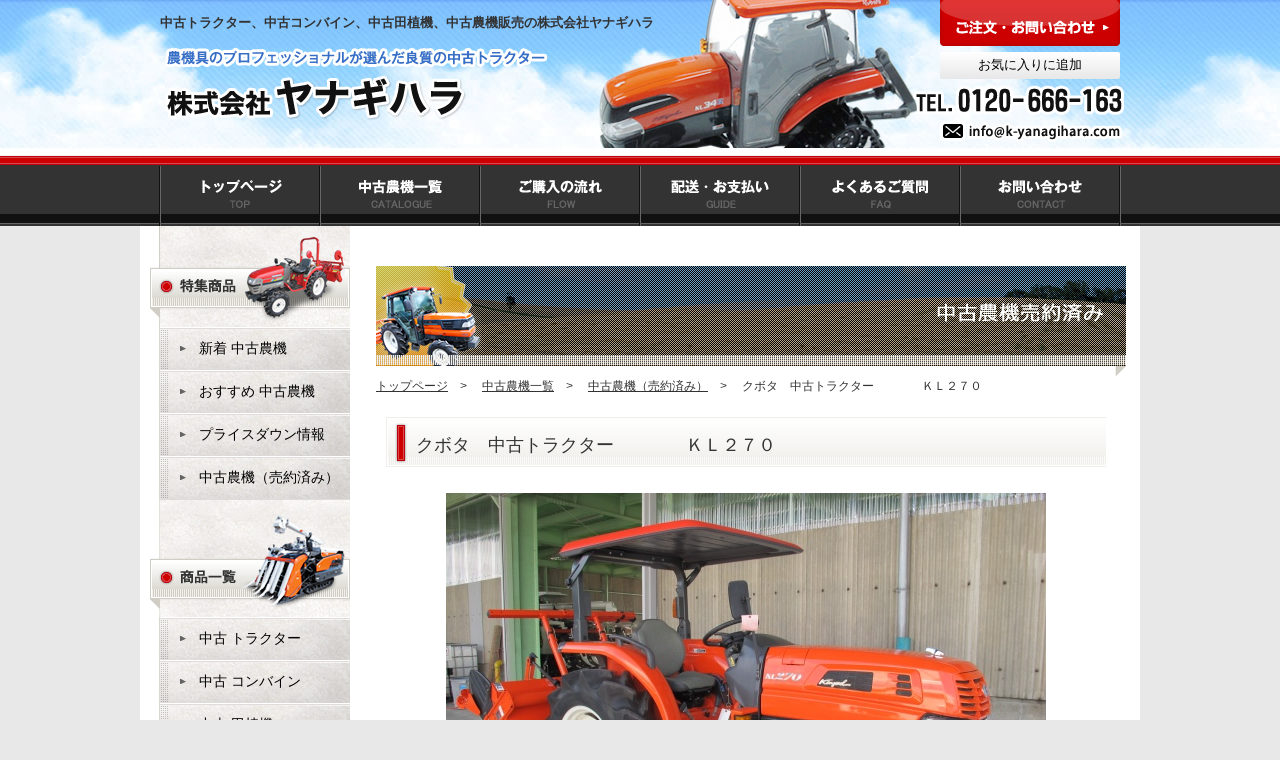

--- FILE ---
content_type: text/html; charset=UTF-8
request_url: http://www.k-yanagihara.com/farming/sales_contract/%E3%82%AF%E3%83%9C%E3%82%BF%E3%80%80%E4%B8%AD%E5%8F%A4%E3%83%88%E3%83%A9%E3%82%AF%E3%82%BF%E3%83%BC%E3%80%80%E3%80%80%E3%80%80%E3%80%80%EF%BD%8B%EF%BD%8C%EF%BC%92%EF%BC%97%EF%BC%90/
body_size: 47493
content:
<!DOCTYPE html>
<html lang="ja">
<head>
<meta charset="UTF-8" />

<!-- Google Tag Manager -->
<script>(function(w,d,s,l,i){w[l]=w[l]||[];w[l].push({'gtm.start':
new Date().getTime(),event:'gtm.js'});var f=d.getElementsByTagName(s)[0],
j=d.createElement(s),dl=l!='dataLayer'?'&l='+l:'';j.async=true;j.src=
'https://www.googletagmanager.com/gtm.js?id='+i+dl;f.parentNode.insertBefore(j,f);
})(window,document,'script','dataLayer','GTM-T8JGC4T');</script>
<!-- End Google Tag Manager -->

<title>クボタ　中古トラクター　　　　ＫＬ２７０ | 中古農機の販売・買取｜株式会社ヤナギハラ</title>
<meta name="description" content="...">
<link rel="shortcut icon" href="http://www.k-yanagihara.com/common/img/ico/favicon.ico">
<meta name='robots' content='max-image-preview:large' />
<link rel="alternate" type="application/rss+xml" title="中古農機の販売・買取｜株式会社ヤナギハラ &raquo; フィード" href="http://www.k-yanagihara.com/feed/" />
<link rel="alternate" type="application/rss+xml" title="中古農機の販売・買取｜株式会社ヤナギハラ &raquo; コメントフィード" href="http://www.k-yanagihara.com/comments/feed/" />
<script type="text/javascript">
window._wpemojiSettings = {"baseUrl":"https:\/\/s.w.org\/images\/core\/emoji\/14.0.0\/72x72\/","ext":".png","svgUrl":"https:\/\/s.w.org\/images\/core\/emoji\/14.0.0\/svg\/","svgExt":".svg","source":{"concatemoji":"http:\/\/www.k-yanagihara.com\/wp\/wp-includes\/js\/wp-emoji-release.min.js?ver=6.2.8"}};
/*! This file is auto-generated */
!function(e,a,t){var n,r,o,i=a.createElement("canvas"),p=i.getContext&&i.getContext("2d");function s(e,t){p.clearRect(0,0,i.width,i.height),p.fillText(e,0,0);e=i.toDataURL();return p.clearRect(0,0,i.width,i.height),p.fillText(t,0,0),e===i.toDataURL()}function c(e){var t=a.createElement("script");t.src=e,t.defer=t.type="text/javascript",a.getElementsByTagName("head")[0].appendChild(t)}for(o=Array("flag","emoji"),t.supports={everything:!0,everythingExceptFlag:!0},r=0;r<o.length;r++)t.supports[o[r]]=function(e){if(p&&p.fillText)switch(p.textBaseline="top",p.font="600 32px Arial",e){case"flag":return s("\ud83c\udff3\ufe0f\u200d\u26a7\ufe0f","\ud83c\udff3\ufe0f\u200b\u26a7\ufe0f")?!1:!s("\ud83c\uddfa\ud83c\uddf3","\ud83c\uddfa\u200b\ud83c\uddf3")&&!s("\ud83c\udff4\udb40\udc67\udb40\udc62\udb40\udc65\udb40\udc6e\udb40\udc67\udb40\udc7f","\ud83c\udff4\u200b\udb40\udc67\u200b\udb40\udc62\u200b\udb40\udc65\u200b\udb40\udc6e\u200b\udb40\udc67\u200b\udb40\udc7f");case"emoji":return!s("\ud83e\udef1\ud83c\udffb\u200d\ud83e\udef2\ud83c\udfff","\ud83e\udef1\ud83c\udffb\u200b\ud83e\udef2\ud83c\udfff")}return!1}(o[r]),t.supports.everything=t.supports.everything&&t.supports[o[r]],"flag"!==o[r]&&(t.supports.everythingExceptFlag=t.supports.everythingExceptFlag&&t.supports[o[r]]);t.supports.everythingExceptFlag=t.supports.everythingExceptFlag&&!t.supports.flag,t.DOMReady=!1,t.readyCallback=function(){t.DOMReady=!0},t.supports.everything||(n=function(){t.readyCallback()},a.addEventListener?(a.addEventListener("DOMContentLoaded",n,!1),e.addEventListener("load",n,!1)):(e.attachEvent("onload",n),a.attachEvent("onreadystatechange",function(){"complete"===a.readyState&&t.readyCallback()})),(e=t.source||{}).concatemoji?c(e.concatemoji):e.wpemoji&&e.twemoji&&(c(e.twemoji),c(e.wpemoji)))}(window,document,window._wpemojiSettings);
</script>
<style type="text/css">
img.wp-smiley,
img.emoji {
	display: inline !important;
	border: none !important;
	box-shadow: none !important;
	height: 1em !important;
	width: 1em !important;
	margin: 0 0.07em !important;
	vertical-align: -0.1em !important;
	background: none !important;
	padding: 0 !important;
}
</style>
	<link rel='stylesheet' id='wp-block-library-css' href='http://www.k-yanagihara.com/wp/wp-includes/css/dist/block-library/style.min.css?ver=6.2.8' type='text/css' media='all' />
<link rel='stylesheet' id='classic-theme-styles-css' href='http://www.k-yanagihara.com/wp/wp-includes/css/classic-themes.min.css?ver=6.2.8' type='text/css' media='all' />
<style id='global-styles-inline-css' type='text/css'>
body{--wp--preset--color--black: #000000;--wp--preset--color--cyan-bluish-gray: #abb8c3;--wp--preset--color--white: #ffffff;--wp--preset--color--pale-pink: #f78da7;--wp--preset--color--vivid-red: #cf2e2e;--wp--preset--color--luminous-vivid-orange: #ff6900;--wp--preset--color--luminous-vivid-amber: #fcb900;--wp--preset--color--light-green-cyan: #7bdcb5;--wp--preset--color--vivid-green-cyan: #00d084;--wp--preset--color--pale-cyan-blue: #8ed1fc;--wp--preset--color--vivid-cyan-blue: #0693e3;--wp--preset--color--vivid-purple: #9b51e0;--wp--preset--gradient--vivid-cyan-blue-to-vivid-purple: linear-gradient(135deg,rgba(6,147,227,1) 0%,rgb(155,81,224) 100%);--wp--preset--gradient--light-green-cyan-to-vivid-green-cyan: linear-gradient(135deg,rgb(122,220,180) 0%,rgb(0,208,130) 100%);--wp--preset--gradient--luminous-vivid-amber-to-luminous-vivid-orange: linear-gradient(135deg,rgba(252,185,0,1) 0%,rgba(255,105,0,1) 100%);--wp--preset--gradient--luminous-vivid-orange-to-vivid-red: linear-gradient(135deg,rgba(255,105,0,1) 0%,rgb(207,46,46) 100%);--wp--preset--gradient--very-light-gray-to-cyan-bluish-gray: linear-gradient(135deg,rgb(238,238,238) 0%,rgb(169,184,195) 100%);--wp--preset--gradient--cool-to-warm-spectrum: linear-gradient(135deg,rgb(74,234,220) 0%,rgb(151,120,209) 20%,rgb(207,42,186) 40%,rgb(238,44,130) 60%,rgb(251,105,98) 80%,rgb(254,248,76) 100%);--wp--preset--gradient--blush-light-purple: linear-gradient(135deg,rgb(255,206,236) 0%,rgb(152,150,240) 100%);--wp--preset--gradient--blush-bordeaux: linear-gradient(135deg,rgb(254,205,165) 0%,rgb(254,45,45) 50%,rgb(107,0,62) 100%);--wp--preset--gradient--luminous-dusk: linear-gradient(135deg,rgb(255,203,112) 0%,rgb(199,81,192) 50%,rgb(65,88,208) 100%);--wp--preset--gradient--pale-ocean: linear-gradient(135deg,rgb(255,245,203) 0%,rgb(182,227,212) 50%,rgb(51,167,181) 100%);--wp--preset--gradient--electric-grass: linear-gradient(135deg,rgb(202,248,128) 0%,rgb(113,206,126) 100%);--wp--preset--gradient--midnight: linear-gradient(135deg,rgb(2,3,129) 0%,rgb(40,116,252) 100%);--wp--preset--duotone--dark-grayscale: url('#wp-duotone-dark-grayscale');--wp--preset--duotone--grayscale: url('#wp-duotone-grayscale');--wp--preset--duotone--purple-yellow: url('#wp-duotone-purple-yellow');--wp--preset--duotone--blue-red: url('#wp-duotone-blue-red');--wp--preset--duotone--midnight: url('#wp-duotone-midnight');--wp--preset--duotone--magenta-yellow: url('#wp-duotone-magenta-yellow');--wp--preset--duotone--purple-green: url('#wp-duotone-purple-green');--wp--preset--duotone--blue-orange: url('#wp-duotone-blue-orange');--wp--preset--font-size--small: 13px;--wp--preset--font-size--medium: 20px;--wp--preset--font-size--large: 36px;--wp--preset--font-size--x-large: 42px;--wp--preset--spacing--20: 0.44rem;--wp--preset--spacing--30: 0.67rem;--wp--preset--spacing--40: 1rem;--wp--preset--spacing--50: 1.5rem;--wp--preset--spacing--60: 2.25rem;--wp--preset--spacing--70: 3.38rem;--wp--preset--spacing--80: 5.06rem;--wp--preset--shadow--natural: 6px 6px 9px rgba(0, 0, 0, 0.2);--wp--preset--shadow--deep: 12px 12px 50px rgba(0, 0, 0, 0.4);--wp--preset--shadow--sharp: 6px 6px 0px rgba(0, 0, 0, 0.2);--wp--preset--shadow--outlined: 6px 6px 0px -3px rgba(255, 255, 255, 1), 6px 6px rgba(0, 0, 0, 1);--wp--preset--shadow--crisp: 6px 6px 0px rgba(0, 0, 0, 1);}:where(.is-layout-flex){gap: 0.5em;}body .is-layout-flow > .alignleft{float: left;margin-inline-start: 0;margin-inline-end: 2em;}body .is-layout-flow > .alignright{float: right;margin-inline-start: 2em;margin-inline-end: 0;}body .is-layout-flow > .aligncenter{margin-left: auto !important;margin-right: auto !important;}body .is-layout-constrained > .alignleft{float: left;margin-inline-start: 0;margin-inline-end: 2em;}body .is-layout-constrained > .alignright{float: right;margin-inline-start: 2em;margin-inline-end: 0;}body .is-layout-constrained > .aligncenter{margin-left: auto !important;margin-right: auto !important;}body .is-layout-constrained > :where(:not(.alignleft):not(.alignright):not(.alignfull)){max-width: var(--wp--style--global--content-size);margin-left: auto !important;margin-right: auto !important;}body .is-layout-constrained > .alignwide{max-width: var(--wp--style--global--wide-size);}body .is-layout-flex{display: flex;}body .is-layout-flex{flex-wrap: wrap;align-items: center;}body .is-layout-flex > *{margin: 0;}:where(.wp-block-columns.is-layout-flex){gap: 2em;}.has-black-color{color: var(--wp--preset--color--black) !important;}.has-cyan-bluish-gray-color{color: var(--wp--preset--color--cyan-bluish-gray) !important;}.has-white-color{color: var(--wp--preset--color--white) !important;}.has-pale-pink-color{color: var(--wp--preset--color--pale-pink) !important;}.has-vivid-red-color{color: var(--wp--preset--color--vivid-red) !important;}.has-luminous-vivid-orange-color{color: var(--wp--preset--color--luminous-vivid-orange) !important;}.has-luminous-vivid-amber-color{color: var(--wp--preset--color--luminous-vivid-amber) !important;}.has-light-green-cyan-color{color: var(--wp--preset--color--light-green-cyan) !important;}.has-vivid-green-cyan-color{color: var(--wp--preset--color--vivid-green-cyan) !important;}.has-pale-cyan-blue-color{color: var(--wp--preset--color--pale-cyan-blue) !important;}.has-vivid-cyan-blue-color{color: var(--wp--preset--color--vivid-cyan-blue) !important;}.has-vivid-purple-color{color: var(--wp--preset--color--vivid-purple) !important;}.has-black-background-color{background-color: var(--wp--preset--color--black) !important;}.has-cyan-bluish-gray-background-color{background-color: var(--wp--preset--color--cyan-bluish-gray) !important;}.has-white-background-color{background-color: var(--wp--preset--color--white) !important;}.has-pale-pink-background-color{background-color: var(--wp--preset--color--pale-pink) !important;}.has-vivid-red-background-color{background-color: var(--wp--preset--color--vivid-red) !important;}.has-luminous-vivid-orange-background-color{background-color: var(--wp--preset--color--luminous-vivid-orange) !important;}.has-luminous-vivid-amber-background-color{background-color: var(--wp--preset--color--luminous-vivid-amber) !important;}.has-light-green-cyan-background-color{background-color: var(--wp--preset--color--light-green-cyan) !important;}.has-vivid-green-cyan-background-color{background-color: var(--wp--preset--color--vivid-green-cyan) !important;}.has-pale-cyan-blue-background-color{background-color: var(--wp--preset--color--pale-cyan-blue) !important;}.has-vivid-cyan-blue-background-color{background-color: var(--wp--preset--color--vivid-cyan-blue) !important;}.has-vivid-purple-background-color{background-color: var(--wp--preset--color--vivid-purple) !important;}.has-black-border-color{border-color: var(--wp--preset--color--black) !important;}.has-cyan-bluish-gray-border-color{border-color: var(--wp--preset--color--cyan-bluish-gray) !important;}.has-white-border-color{border-color: var(--wp--preset--color--white) !important;}.has-pale-pink-border-color{border-color: var(--wp--preset--color--pale-pink) !important;}.has-vivid-red-border-color{border-color: var(--wp--preset--color--vivid-red) !important;}.has-luminous-vivid-orange-border-color{border-color: var(--wp--preset--color--luminous-vivid-orange) !important;}.has-luminous-vivid-amber-border-color{border-color: var(--wp--preset--color--luminous-vivid-amber) !important;}.has-light-green-cyan-border-color{border-color: var(--wp--preset--color--light-green-cyan) !important;}.has-vivid-green-cyan-border-color{border-color: var(--wp--preset--color--vivid-green-cyan) !important;}.has-pale-cyan-blue-border-color{border-color: var(--wp--preset--color--pale-cyan-blue) !important;}.has-vivid-cyan-blue-border-color{border-color: var(--wp--preset--color--vivid-cyan-blue) !important;}.has-vivid-purple-border-color{border-color: var(--wp--preset--color--vivid-purple) !important;}.has-vivid-cyan-blue-to-vivid-purple-gradient-background{background: var(--wp--preset--gradient--vivid-cyan-blue-to-vivid-purple) !important;}.has-light-green-cyan-to-vivid-green-cyan-gradient-background{background: var(--wp--preset--gradient--light-green-cyan-to-vivid-green-cyan) !important;}.has-luminous-vivid-amber-to-luminous-vivid-orange-gradient-background{background: var(--wp--preset--gradient--luminous-vivid-amber-to-luminous-vivid-orange) !important;}.has-luminous-vivid-orange-to-vivid-red-gradient-background{background: var(--wp--preset--gradient--luminous-vivid-orange-to-vivid-red) !important;}.has-very-light-gray-to-cyan-bluish-gray-gradient-background{background: var(--wp--preset--gradient--very-light-gray-to-cyan-bluish-gray) !important;}.has-cool-to-warm-spectrum-gradient-background{background: var(--wp--preset--gradient--cool-to-warm-spectrum) !important;}.has-blush-light-purple-gradient-background{background: var(--wp--preset--gradient--blush-light-purple) !important;}.has-blush-bordeaux-gradient-background{background: var(--wp--preset--gradient--blush-bordeaux) !important;}.has-luminous-dusk-gradient-background{background: var(--wp--preset--gradient--luminous-dusk) !important;}.has-pale-ocean-gradient-background{background: var(--wp--preset--gradient--pale-ocean) !important;}.has-electric-grass-gradient-background{background: var(--wp--preset--gradient--electric-grass) !important;}.has-midnight-gradient-background{background: var(--wp--preset--gradient--midnight) !important;}.has-small-font-size{font-size: var(--wp--preset--font-size--small) !important;}.has-medium-font-size{font-size: var(--wp--preset--font-size--medium) !important;}.has-large-font-size{font-size: var(--wp--preset--font-size--large) !important;}.has-x-large-font-size{font-size: var(--wp--preset--font-size--x-large) !important;}
.wp-block-navigation a:where(:not(.wp-element-button)){color: inherit;}
:where(.wp-block-columns.is-layout-flex){gap: 2em;}
.wp-block-pullquote{font-size: 1.5em;line-height: 1.6;}
</style>
<link rel='stylesheet' id='fancybox-for-wp-css' href='http://www.k-yanagihara.com/wp/wp-content/plugins/fancybox-for-wordpress/assets/css/fancybox.css?ver=1.3.4' type='text/css' media='all' />
<link rel='stylesheet' id='wp-pagenavi-css' href='http://www.k-yanagihara.com/wp/wp-content/plugins/wp-pagenavi/pagenavi-css.css?ver=2.70' type='text/css' media='all' />
<link rel='stylesheet' id='iqfmcss-css' href='http://www.k-yanagihara.com/wp/wp-content/plugins/inquiry-form-creator/css/inquiry-form.css?ver=0.7' type='text/css' media='all' />
<link rel='stylesheet' id='fullcalendar-css' href='http://www.k-yanagihara.com/wp/wp-content/plugins/union_scheduler/common/css/fullcalendar.css?ver=6.2.8' type='text/css' media='all' />
<link rel='stylesheet' id='fullcalendar.print-css' href='http://www.k-yanagihara.com/wp/wp-content/plugins/union_scheduler/common/css/fullcalendar.print.css?ver=6.2.8' type='text/css' media='all' />
<link rel='stylesheet' id='default-css' href='http://www.k-yanagihara.com/common/css/default.css?ver=6.2.8' type='text/css' media='all' />
<link rel='stylesheet' id='fonts-css' href='http://www.k-yanagihara.com/common/css/fonts.css?ver=6.2.8' type='text/css' media='all' />
<link rel='stylesheet' id='module-css' href='http://www.k-yanagihara.com/common/css/module.css?ver=6.2.8' type='text/css' media='all' />
<link rel='stylesheet' id='section-css' href='http://www.k-yanagihara.com/common/css/section.css?ver=6.2.8' type='text/css' media='all' />
<script type='text/javascript' src='//ajax.googleapis.com/ajax/libs/jquery/1.11.3/jquery.min.js?ver=6.2.8' id='jquery-js'></script>
<script type='text/javascript' src='http://www.k-yanagihara.com/wp/wp-content/plugins/fancybox-for-wordpress/assets/js/jquery.fancybox.js?ver=1.3.4' id='fancybox-for-wp-js'></script>
<script type='text/javascript' src='http://www.k-yanagihara.com/wp/wp-content/plugins/inquiry-form-creator/js/ajaxzip2/ajaxzip2.js?ver=2.10' id='AjaxZip-js'></script>
<script type='text/javascript' src='http://www.k-yanagihara.com/wp/wp-content/plugins/inquiry-form-creator/js/jquery.upload.js?ver=1.0.2' id='jquery.upload-js'></script>
<script type='text/javascript' src='http://www.k-yanagihara.com/common/js/jquery.exfixed.js?ver=6.2.8' id='jquery.exfixed.js-js'></script>
<script type='text/javascript' src='http://www.k-yanagihara.com/common/js/common.js?ver=6.2.8' id='como-js'></script>
<link rel="https://api.w.org/" href="http://www.k-yanagihara.com/wp-json/" /><link rel='shortlink' href='http://www.k-yanagihara.com/?p=3017' />
<link rel="alternate" type="application/json+oembed" href="http://www.k-yanagihara.com/wp-json/oembed/1.0/embed?url=http%3A%2F%2Fwww.k-yanagihara.com%2Ffarming%2Fsales_contract%2F%25e3%2582%25af%25e3%2583%259c%25e3%2582%25bf%25e3%2580%2580%25e4%25b8%25ad%25e5%258f%25a4%25e3%2583%2588%25e3%2583%25a9%25e3%2582%25af%25e3%2582%25bf%25e3%2583%25bc%25e3%2580%2580%25e3%2580%2580%25e3%2580%2580%25e3%2580%2580%25ef%25bd%258b%25ef%25bd%258c%25ef%25bc%2592%25ef%25bc%2597%25ef%25bc%2590%2F" />
<link rel="alternate" type="text/xml+oembed" href="http://www.k-yanagihara.com/wp-json/oembed/1.0/embed?url=http%3A%2F%2Fwww.k-yanagihara.com%2Ffarming%2Fsales_contract%2F%25e3%2582%25af%25e3%2583%259c%25e3%2582%25bf%25e3%2580%2580%25e4%25b8%25ad%25e5%258f%25a4%25e3%2583%2588%25e3%2583%25a9%25e3%2582%25af%25e3%2582%25bf%25e3%2583%25bc%25e3%2580%2580%25e3%2580%2580%25e3%2580%2580%25e3%2580%2580%25ef%25bd%258b%25ef%25bd%258c%25ef%25bc%2592%25ef%25bc%2597%25ef%25bc%2590%2F&#038;format=xml" />

<!-- Fancybox for WordPress v3.3.4 -->
<style type="text/css">
	.fancybox-slide--image .fancybox-content{background-color: #FFFFFF}div.fancybox-caption{display:none !important;}
	
	img.fancybox-image{border-width:10px;border-color:#FFFFFF;border-style:solid;}
	div.fancybox-bg{background-color:rgba(102,102,102,0.3);opacity:1 !important;}div.fancybox-content{border-color:#FFFFFF}
	div#fancybox-title{background-color:#FFFFFF}
	div.fancybox-content{background-color:#FFFFFF}
	div#fancybox-title-inside{color:#333333}
	
	
	
	div.fancybox-caption p.caption-title{display:inline-block}
	div.fancybox-caption p.caption-title{font-size:14px}
	div.fancybox-caption p.caption-title{color:#333333}
	div.fancybox-caption {color:#333333}div.fancybox-caption p.caption-title {background:#fff; width:auto;padding:10px 30px;}div.fancybox-content p.caption-title{color:#333333;margin: 0;padding: 5px 0;}body.fancybox-active .fancybox-container .fancybox-stage .fancybox-content .fancybox-close-small{display:block;}
</style><script type="text/javascript">
	jQuery(function () {

		var mobileOnly = false;
		
		if (mobileOnly) {
			return;
		}

		jQuery.fn.getTitle = function () { // Copy the title of every IMG tag and add it to its parent A so that fancybox can show titles
			var arr = jQuery("a[data-fancybox]");
									jQuery.each(arr, function() {
										var title = jQuery(this).children("img").attr("title");
										var caption = jQuery(this).next("figcaption").html();
                                        if(caption && title){jQuery(this).attr("title",title+" " + caption)}else if(title){ jQuery(this).attr("title",title);}else if(caption){jQuery(this).attr("title",caption);}
									});			}

		// Supported file extensions

				var thumbnails = jQuery("a:has(img)").not(".nolightbox").not('.envira-gallery-link').not('.ngg-simplelightbox').filter(function () {
			return /\.(jpe?g|png|gif|mp4|webp|bmp|pdf)(\?[^/]*)*$/i.test(jQuery(this).attr('href'))
		});
		

		// Add data-type iframe for links that are not images or videos.
		var iframeLinks = jQuery('.fancyboxforwp').filter(function () {
			return !/\.(jpe?g|png|gif|mp4|webp|bmp|pdf)(\?[^/]*)*$/i.test(jQuery(this).attr('href'))
		}).filter(function () {
			return !/vimeo|youtube/i.test(jQuery(this).attr('href'))
		});
		iframeLinks.attr({"data-type": "iframe"}).getTitle();

				// Gallery All
		thumbnails.addClass("fancyboxforwp").attr("data-fancybox", "gallery").getTitle();
		iframeLinks.attr({"data-fancybox": "gallery"}).getTitle();

		// Gallery type NONE
		
		// Call fancybox and apply it on any link with a rel atribute that starts with "fancybox", with the options set on the admin panel
		jQuery("a.fancyboxforwp").fancyboxforwp({
			loop: false,
			smallBtn: true,
			zoomOpacity: "auto",
			animationEffect: "fade",
			animationDuration: 500,
			transitionEffect: "fade",
			transitionDuration: "300",
			overlayShow: true,
			overlayOpacity: "0.3",
			titleShow: true,
			titlePosition: "inside",
			keyboard: true,
			showCloseButton: true,
			arrows: true,
			clickContent:false,
			clickSlide: "close",
			mobile: {
				clickContent: function (current, event) {
					return current.type === "image" ? "toggleControls" : false;
				},
				clickSlide: function (current, event) {
					return current.type === "image" ? "close" : "close";
				},
			},
			wheel: false,
			toolbar: true,
			preventCaptionOverlap: true,
			onInit: function() { },			onDeactivate
	: function() { },		beforeClose: function() { },			afterShow: function(instance) { jQuery( ".fancybox-image" ).on("click", function( ){ ( instance.isScaledDown() ) ? instance.scaleToActual() : instance.scaleToFit() }) },				afterClose: function() { },					caption : function( instance, item ) {var title ="";if("undefined" != typeof jQuery(this).context ){var title = jQuery(this).context.title;} else { var title = ("undefined" != typeof jQuery(this).attr("title")) ? jQuery(this).attr("title") : false;}var caption = jQuery(this).data('caption') || '';if ( item.type === 'image' && title.length ) {caption = (caption.length ? caption + '<br />' : '') + '<p class="caption-title">'+title+'</p>' ;}return caption;},
		afterLoad : function( instance, current ) {current.$content.append('<div class=\"fancybox-custom-caption inside-caption\" style=\" position: absolute;left:0;right:0;color:#000;margin:0 auto;bottom:0;text-align:center;background-color:#FFFFFF \">' + current.opts.caption + '</div>');},
			})
		;

			})
</script>
<!-- END Fancybox for WordPress -->
<script src="http://www.k-yanagihara.com/wp/wp-content/plugins/inquiry-form-creator/js/ajaxzip2/ajaxzip2.js" charset="utf-8"></script><script>AjaxZip2.JSONDATA = "http://www.k-yanagihara.com/wp/wp-content/plugins/inquiry-form-creator/js/ajaxzip2/data";</script><style type="text/css">.recentcomments a{display:inline !important;padding:0 !important;margin:0 !important;}</style> 
<script>
  (function(i,s,o,g,r,a,m){i['GoogleAnalyticsObject']=r;i[r]=i[r]||function(){
  (i[r].q=i[r].q||[]).push(arguments)},i[r].l=1*new Date();a=s.createElement(o),
  m=s.getElementsByTagName(o)[0];a.async=1;a.src=g;m.parentNode.insertBefore(a,m)
  })(window,document,'script','//www.google-analytics.com/analytics.js','ga');

  ga('create', 'UA-36969247-1', 'auto');
  ga('send', 'pageview');

</script>

<!--[if lt IE 9]><script src="http://html5shiv.googlecode.com/svn/trunk/html5.js"></script><![endif]-->
<!--[if IE 6]><script type="text/javascript" src="http://www.k-yanagihara.com/common/js/DD_belatedPNG-min.js"></script><script type="text/javascript">DD_belatedPNG.fix('img,.png');</script><![endif]-->


</head>

<body>
<!-- Google Tag Manager (noscript) -->
<noscript><iframe src="https://www.googletagmanager.com/ns.html?id=GTM-T8JGC4T"
height="0" width="0" style="display:none;visibility:hidden"></iframe></noscript>
<!-- End Google Tag Manager (noscript) -->
<div id="page">

<header id="header">
<div class="inner">
<h1 id="logo"><a href="http://www.k-yanagihara.com/"><img src="http://www.k-yanagihara.com/common/img/header/logo.png" width="400" height="78" alt="株式会社ヤナギハラ"></a></h1>


<h2>中古トラクター、中古コンバイン、中古田植機、中古農機販売の株式会社ヤナギハラ</h2>
<div class="utility">
<ul>
<li><a href="http://www.k-yanagihara.com/contact/"><img src="http://www.k-yanagihara.com/common/img/header/hd_btn01.png" width="180" height="46" alt="ご注文・お問い合わせ" class="hover"></a></li>
<li class="favo"><input type="button" rel='sidebar' value="お気に入りに追加" onClick="toFavorite(location.href,document.title);"></li>
<li><img src="http://www.k-yanagihara.com/common/img/header/hd_tel.png" width="211" height="30" alt="TEL.0791-49-3111"></li
><li><img src="http://www.k-yanagihara.com/common/img/header/hd_mail.png" width="184" height="30" alt="in&#102;&#111;&#64;k&#45;&#121;&#97;&#110;ag&#105;&#104;a&#114;&#97;.&#99;&#111;&#109;"></li>
</ul>
</div>

<!-- #header --></div>
</header>
 
<nav>
<div id="gNavi">
  <ul>
    <li><a href="http://www.k-yanagihara.com/"><img src="http://www.k-yanagihara.com/common/img/nav/menu01.jpg" width="162" height="71" alt="トップページ" class="btn"></a></li>
    <li><a href="http://www.k-yanagihara.com/farming/"><img src="http://www.k-yanagihara.com/common/img/nav/menu02.jpg" width="160" height="71" alt="中古農機一覧" class="btn"></a></li>
    <li><a href="http://www.k-yanagihara.com/flow/"><img src="http://www.k-yanagihara.com/common/img/nav/menu03.jpg" width="160" height="71" alt="ご購入の流れ" class="btn"></a></li>
    <li><a href="http://www.k-yanagihara.com/delivery/"><img src="http://www.k-yanagihara.com/common/img/nav/menu04.jpg" width="160" height="71" alt="配送・お支払い" class="btn"></a></li>
    <li><a href="http://www.k-yanagihara.com/qa/"><img src="http://www.k-yanagihara.com/common/img/nav/menu05.jpg" width="160" height="71" alt="よくあるご質問" class="btn"></a></li>
    <li><a href="http://www.k-yanagihara.com/contact/"><img src="http://www.k-yanagihara.com/common/img/nav/menu06.jpg" width="160" height="71" alt="お問い合わせ" class="btn"></a></li>

  </ul>
</div> 
</nav>  
  
<div id="contents">
<div class="inner">

<div id="main" class="">
<article id="tractor" class="lower detail">


<div id="mainImage">

  <h2><img src="http://www.k-yanagihara.com/img/mainImage/main_sales_contract.jpg" width="750" height="110" alt="中古農機（売約済み）"></h2>

<!-- / #mainImage --></div>

<div id="crumbs">
  <ul>
    <li><a href="http://www.k-yanagihara.com/">トップページ</a>　&gt;　</li>
    <li><a href="http://www.k-yanagihara.com/farming/">中古農機一覧</a>　&gt;　</li>

    <li><a href="http://www.k-yanagihara.com/f-cat/sales_contract/">中古農機（売約済み）</a>　&gt;　</li>

    <li>クボタ　中古トラクター　　　　ＫＬ２７０</li>
  </ul>
<!-- / #crumbs --></div>

<article>
<h3 class="m-ttl">クボタ　中古トラクター　　　　ＫＬ２７０</h3>
<div id="gallery_main"><a href="http://www.k-yanagihara.com/wp/wp-content/uploads/2014/12/IMG_8803.jpg" class="hover"><img width="600" height="450" src="http://www.k-yanagihara.com/wp/wp-content/uploads/2014/12/IMG_8803.jpg" class="attachment-full size-full" alt="" decoding="async" loading="lazy" /></a></div>

<div class="thumbs">
<ul>
  <li><p class="imgThumb"><a href="http://www.k-yanagihara.com/wp/wp-content/uploads/2014/12/IMG_8803.jpg" class="nolightbox"><img width="100" height="75" src="http://www.k-yanagihara.com/wp/wp-content/uploads/2014/12/IMG_8803-100x75.jpg" class="attachment-thumbnail size-thumbnail" alt="" decoding="async" loading="lazy" /></a></p></li>
   <li><p class="imgThumb"><a href="http://www.k-yanagihara.com/wp/wp-content/uploads/2014/12/IMG_8806.jpg" class="nolightbox"><img width="100" height="75" src="http://www.k-yanagihara.com/wp/wp-content/uploads/2014/12/IMG_8806-100x75.jpg" class="attachment-thumbnail size-thumbnail" alt="" decoding="async" loading="lazy" /></a></p></li>
   <li><p class="imgThumb"><a href="http://www.k-yanagihara.com/wp/wp-content/uploads/2014/12/IMG_8807.jpg" class="nolightbox"><img width="100" height="75" src="http://www.k-yanagihara.com/wp/wp-content/uploads/2014/12/IMG_8807-100x75.jpg" class="attachment-thumbnail size-thumbnail" alt="" decoding="async" loading="lazy" /></a></p></li>
   <li><p class="imgThumb"><a href="http://www.k-yanagihara.com/wp/wp-content/uploads/2014/12/IMG_8809.jpg" class="nolightbox"><img width="100" height="75" src="http://www.k-yanagihara.com/wp/wp-content/uploads/2014/12/IMG_8809-100x75.jpg" class="attachment-thumbnail size-thumbnail" alt="" decoding="async" loading="lazy" /></a></p></li>
   <li><p class="imgThumb"><a href="http://www.k-yanagihara.com/wp/wp-content/uploads/2014/12/IMG_8811.jpg" class="nolightbox"><img width="100" height="75" src="http://www.k-yanagihara.com/wp/wp-content/uploads/2014/12/IMG_8811-100x75.jpg" class="attachment-thumbnail size-thumbnail" alt="" decoding="async" loading="lazy" /></a></p></li>
   <li><p class="imgThumb"><a href="http://www.k-yanagihara.com/wp/wp-content/uploads/2014/12/IMG_8815.jpg" class="nolightbox"><img width="100" height="75" src="http://www.k-yanagihara.com/wp/wp-content/uploads/2014/12/IMG_8815-100x75.jpg" class="attachment-thumbnail size-thumbnail" alt="" decoding="async" loading="lazy" /></a></p></li>
   <li><p class="imgThumb"><a href="http://www.k-yanagihara.com/wp/wp-content/uploads/2014/12/IMG_8813.jpg" class="nolightbox"><img width="100" height="75" src="http://www.k-yanagihara.com/wp/wp-content/uploads/2014/12/IMG_8813-100x75.jpg" class="attachment-thumbnail size-thumbnail" alt="" decoding="async" loading="lazy" /></a></p></li>
   <li><p class="imgThumb"><a href="http://www.k-yanagihara.com/wp/wp-content/uploads/2014/12/IMG_8821.jpg" class="nolightbox"><img width="100" height="75" src="http://www.k-yanagihara.com/wp/wp-content/uploads/2014/12/IMG_8821-100x75.jpg" class="attachment-thumbnail size-thumbnail" alt="" decoding="async" loading="lazy" /></a></p></li>
   <li><p class="imgThumb"><a href="http://www.k-yanagihara.com/wp/wp-content/uploads/2014/12/IMG_8817.jpg" class="nolightbox"><img width="100" height="75" src="http://www.k-yanagihara.com/wp/wp-content/uploads/2014/12/IMG_8817-100x75.jpg" class="attachment-thumbnail size-thumbnail" alt="" decoding="async" loading="lazy" /></a></p></li>
   <li><p class="imgThumb"><a href="http://www.k-yanagihara.com/wp/wp-content/uploads/2014/12/IMG_8812.jpg" class="nolightbox"><img width="100" height="75" src="http://www.k-yanagihara.com/wp/wp-content/uploads/2014/12/IMG_8812-100x75.jpg" class="attachment-thumbnail size-thumbnail" alt="" decoding="async" loading="lazy" /></a></p></li>
 </ul>
<!-- / .thumbs --></div>

<h3 class="det-ttl"><span>クボタ　中古トラクター　　　　ＫＬ２７０</span>
<span class="imgR"><a href="http://www.k-yanagihara.com/pricedown/?post_id=3017"><img src="http://www.k-yanagihara.com/img/detail/det-btn01.jpg" width="265" height="36" alt="プライスダウン情報を受け取る" class="hover"></a><br>
 <a href="#whats" class="fancybox">プライスダウン情報って何？</a></span></h3>

<div class="btm">
<div class="body">
<div class="priceBox">
<span class="price" style="float:left;">ご成約</span>
<!-- / .priceBox --></div>

<p class="imgR"><a href="http://www.k-yanagihara.com/item/?post_id=3017"><img src="http://www.k-yanagihara.com/img/detail/det-btn02.jpg" width="265" height="36" alt="この商品について問い合わせる" class="hover"></a></p>

<div class="content">
オイル交換爪交換整備済みです。<br />
綺麗な機械です。軽整備後の引き渡しとなります。下取り対応も可能です。<br />
ご不明な点はお気軽にお問い合わせください。<!-- / .content --></div>

<table>

<tr><th>馬力</th><td>２７ＰＳ</td><tr><th>使用時間　</th><td>２７０時間</td><tr><th>装備</th><td>●四輪駆動　●ＡＤ倍速ターン　●パワステ　●バックアップ・オートアップ　●ノークラ　●ワンタッチ耕うんスイッチ　●自動水平制御　●自動耕深制御　●逆転PTO　</td><tr><th>ロータリー</th><td>サイドロータリー　耕幅１６００</td></table>

<!-- / .body --></div>
<!-- / .btm --></div>


<p class="txtC"><a href="http://www.k-yanagihara.com/item/?post_id=3017"><img src="http://www.k-yanagihara.com/img/detail/det-btn03.jpg" width="400" height="60" alt="この商品について問い合わせる" class="hover"></a></p>

</article>



<section>
<h2 class="m-ttl">同じカテゴリーの商品</h2>
<div class="item_li">
  <ul>
	
    <li>
    <h3 class="item_ttl">中古農機（売約済み）</h3>

    <div class="item_img"><a href="http://www.k-yanagihara.com/farming/sales_contract/%e3%82%af%e3%83%9c%e3%82%bf%e4%b8%ad%e5%8f%a4%e6%b1%8e%e7%94%a8%e3%82%b3%e3%83%b3%e3%83%90%e3%82%a4%e3%83%b3%e3%80%80arh430-5/" class="hover"><img width="300" height="200" src="http://www.k-yanagihara.com/wp/wp-content/uploads/2025/12/IMG_1485-300x200.jpg" class="attachment-medium size-medium" alt="" decoding="async" loading="lazy" /></a></div>
    <p class="item_detail">クボタ中古汎用コンバイン　ARH430</p>
    <p class="price">販売価格<span>ご成約</p>
    <p class="txtC link"><a href="http://www.k-yanagihara.com/farming/sales_contract/%e3%82%af%e3%83%9c%e3%82%bf%e4%b8%ad%e5%8f%a4%e6%b1%8e%e7%94%a8%e3%82%b3%e3%83%b3%e3%83%90%e3%82%a4%e3%83%b3%e3%80%80arh430-5/"><img src="http://www.k-yanagihara.com/img/index/item_more.jpg" width="230" height="36" alt="詳細を見る" class="hover"></a></p> </li>
    
  
    
	
    <li>
    <h3 class="item_ttl">中古農機（売約済み）</h3>

    <div class="item_img"><a href="http://www.k-yanagihara.com/farming/sales_contract/%e3%82%af%e3%83%9c%e3%82%bf%e4%b8%ad%e5%8f%a4%e3%83%a6%e3%83%b3%e3%83%9c%e3%80%80u-30-6%ce%b1/" class="hover"><img width="300" height="200" src="http://www.k-yanagihara.com/wp/wp-content/uploads/2025/08/IMG_0198-300x200.jpg" class="attachment-medium size-medium" alt="" decoding="async" loading="lazy" /></a></div>
    <p class="item_detail">クボタ中古ユンボ　U-30-6α</p>
    <p class="price">販売価格<span>ご成約</p>
    <p class="txtC link"><a href="http://www.k-yanagihara.com/farming/sales_contract/%e3%82%af%e3%83%9c%e3%82%bf%e4%b8%ad%e5%8f%a4%e3%83%a6%e3%83%b3%e3%83%9c%e3%80%80u-30-6%ce%b1/"><img src="http://www.k-yanagihara.com/img/index/item_more.jpg" width="230" height="36" alt="詳細を見る" class="hover"></a></p> </li>
    
  
    
	
    <li>
    <h3 class="item_ttl">中古農機（売約済み）</h3>

    <div class="item_img"><a href="http://www.k-yanagihara.com/farming/sales_contract/%e3%82%af%e3%83%9c%e3%82%bf%e4%b8%ad%e5%8f%a4%e6%b1%8e%e7%94%a8%e3%82%b3%e3%83%b3%e3%83%90%e3%82%a4%e3%83%b3%e3%80%80erh450/" class="hover"><img width="300" height="200" src="http://www.k-yanagihara.com/wp/wp-content/uploads/2025/04/IMG_6744-300x200.jpg" class="attachment-medium size-medium" alt="" decoding="async" loading="lazy" /></a></div>
    <p class="item_detail">クボタ中古汎用コンバイン　ERH450</p>
    <p class="price">販売価格<span>ご成約</p>
    <p class="txtC link"><a href="http://www.k-yanagihara.com/farming/sales_contract/%e3%82%af%e3%83%9c%e3%82%bf%e4%b8%ad%e5%8f%a4%e6%b1%8e%e7%94%a8%e3%82%b3%e3%83%b3%e3%83%90%e3%82%a4%e3%83%b3%e3%80%80erh450/"><img src="http://www.k-yanagihara.com/img/index/item_more.jpg" width="230" height="36" alt="詳細を見る" class="hover"></a></p> </li>
    
  
    
  </ul>
<!-- .item_li --></div>
</section>
<!-- #tractor --></article>
<div style="display:none;">
<div id="whats">
<h3><img src="http://www.k-yanagihara.com/common/img/main/whats.jpg" width="427" height="47"></h3>
<p style="padding:10px 20px;">
当店の一部車両では、お客さまの気に入った車両の値下げ情報や、希望価格に近付いた車両の情報をお送りいたします。<br>
上記ボタンよりメールアドレスをご登録頂くだけの簡単な申込みで、お得な情報を入手できます。</p>
 </div>

</div>

<section id="asu_bnr"><a href="http://www.asunouka.jp/" target="blank"><img src="http://www.k-yanagihara.com/img/index/i-bnr01.png" width="740" height="223" alt="耕うん爪・オイルはこちらで購入できます。" class="hover"></a></section>

<section id="main-btm-v">
<h3><img src="http://www.k-yanagihara.com/common/img/main/main_btm-v.jpg" width="720" height="113" alt="お探しの商品が見つからないお客様へ あなたの条件に合ったピッタリの商品をお探し致します！"></h3>
<a href="http://www.k-yanagihara.com/"><img src="http://www.k-yanagihara.com/common/img/main/main-btm-btn02.jpg" width="437" height="114" alt="条件検索はもちろん無料です！ もっと詳しく探す" class="hover"></a>
<p class="main-btm-arr"><img src="http://www.k-yanagihara.com/common/img/main/main_btm-v2.png" width="293" height="152" alt="お急ぎの方は、こちらのフリーダイヤルへお掛け下さい。">
</p>
<!-- / #main-btm-v --></section>
<section id="main-btm">
<p>当社では、整備工場を併設しており、専門スタッフが検査をした商品のみ販売しております。<br>
中古車でも長く使って頂きたい、そんな想いをこめて整備を行っております。<br>
当店のご利用を心よりお待ちしております。</p>
<div class="main-btm-inq">
  <a href="http://www.k-yanagihara.com/contact/"><img src="http://www.k-yanagihara.com/common/img/main/main-btm-btn.png" width="265" height="36" alt="メールでのお問い合わせ" class="btn"></a>
  </div>
<!-- / #main-btm --></section>

<!-- / #main --></div>

<div id="side">
<div class="inner">

<section>
<h3><img src="http://www.k-yanagihara.com/common/img/side/s-t-01.jpg" width="200" height="101" alt="特集商品"></h3>
<nav>
<ul class="s-nav01">
<li><a href="http://www.k-yanagihara.com/f-cat/arrival/">新着 中古農機</a></li>
<li><a href="http://www.k-yanagihara.com/f-cat/pickup/">おすすめ 中古農機</a></li>
<li><a href="http://www.k-yanagihara.com/f-cat/pricedown/">プライスダウン情報</a></li>
<li><a href="http://www.k-yanagihara.com/f-cat/sales_contract/">中古農機（売約済み）</a></li>
</ul>
</nav>
</section>

<section>
<h3><img src="http://www.k-yanagihara.com/common/img/side/s-t-02.jpg" width="200" height="118" alt="商品一覧"></h3>
<nav>
<ul class="s-nav01">
<li><a href="http://www.k-yanagihara.com/f-cat/tractor/">中古 トラクター</a></li>
<li><a href="http://www.k-yanagihara.com/f-cat/combine/">中古 コンバイン</a></li>
<li><a href="http://www.k-yanagihara.com/f-cat/planting/">中古 田植機</a></li>
<li><a href="http://www.k-yanagihara.com/f-cat/mini/">ミニチュア</a></li>
<li><a href="http://www.k-yanagihara.com/f-cat/other/">その他</a></li>
</ul>
</nav>
</section>

<div class="s-info">
<section>
<h3><img src="http://www.k-yanagihara.com/common/img/side/s-t-03.jpg" width="190" height="91" alt="インフォメーション"></h3>

<ul>
<li><a href="http://www.k-yanagihara.com/news/">お知らせ</a></li>
<li><a href="http://www.k-yanagihara.com/flow/">ご購入の流れ</a></li>
<li><a href="http://www.k-yanagihara.com/delivery/">配送・お支払い</a></li>
<li><a href="http://www.k-yanagihara.com/order/">特定商取引法に基づく表示</a></li>
<li><a href="http://www.k-yanagihara.com/policy/">プライバシーポリシー</a></li>
<li><a href="http://www.k-yanagihara.com/company/">会社案内</a></li>
<li><a href="http://www.k-yanagihara.com/qa/">よくあるご質問</a></li>
<li><a href="http://www.k-yanagihara.com/contact/">お問い合わせ</a></li>
</ul>

</section>
<!-- .s-info --></div>

<form action="http://www.orico.tv/loan/webcre/" method="post" target="_blank">
<p><input type="hidden" name="DESCRIPTION_ID" value="S000"></p>
<p><input type="hidden" name="KAMEI_NO" value="02058931"></p>
<p><input type="hidden" name="KYAKU_SYU" value="016"></p>
<p><input type="image" src="http://www.k-yanagihara.com/common/img/side/s_orico.png" style="margin:5px 0 10px 0; padding:0;" alt="OricoWebクレジット"  class="hover">
</form>


<a href="http://www.k-yanagihara.com/blog/" class="s-ban"><img src="http://www.k-yanagihara.com/common/img/side/s-t-04.jpg" width="200" height="70" alt="スタッフブログ" class="hover"></a>

<a href="http://www.k-yanagihara.com/old/" class="s-ban"><img src="http://www.k-yanagihara.com/common/img/side/s-ban01.jpg" width="200" height="162" alt="中古買取" class="btn"></a>

<section>
<h3 class="s-ttl">営業カレンダー</h3>
<div id="s-cal">
<script type="text/javascript">
	jQuery(function(){

		var date = new Date();
		var d = date.getDate();
		var m = date.getMonth();
		var y = date.getFullYear();

        jQuery("#US-calendar-1").fullCalendar({

        editable: ,
		   header: {
          
            }, 
		titleFormat: {
           
       },
        columnFormat: {
          
       },

        dayNames: [],
        dayNamesShort: [],

        buttonText: {
            
       },
		viewDisplay: function(event, element) {
		 jQuery(".fc_ev_title").remove();
		 jQuery(".holiday_color").remove();
		  jQuery(".holiday_txt").remove();
		   jQuery(".event_color").remove();
		  jQuery(".event_txt").remove();
		   jQuery(".cal-title").each(function(){
			   jQuery(this).remove();
		   });
		 jQuery("td.fc-widget-content").removeAttr("style");	
		 
		


        }
									 
		});

    });
	</script><div id="US-calendar-1" class="us-calender" style="width:100%;margin:0 auto;"></div><!-- s-cal --></div>
</section>

<section>
<h3 class="s-ttl">ご注文について</h3>
<div class="s-notice">
<p>インターネット販売については24時間受付けております。</p>
<dl>
<dt>TEL</dt>
<dd>0120-666-163</dd>
<dt>携帯</dt>
<dd>080-1407-9726<br>
※お急ぎの場合は柳原まで</dd>
</dl>
<div class="s-inq">
<p>お電話でのご注文・お問合せは下記の時間帯にお願いします。<br>
【営業時間】08：30～18：00<br>
【定休日】不定休<br>
農繁期5月上旬～6月中旬と9月上旬～11月上旬は無休です。<br>
それ以外は第1・第3月曜日と日曜日、祝日は定休日となります。</p>
<p class="link"><a href="http://www.k-yanagihara.com/delivery/"><img src="http://www.k-yanagihara.com/common/img/side/s-btn01.jpg" width="100" height="25" alt="詳しくはこちら" class="hover"></a></p>
<!-- .s-inq --></div>

<!-- .s-notice --></div>
</section>

<section>
  <a href="http://www.k-yanagihara.jp/" target="blank" class="s-ban" style="margin-top: 25px;"><img src="http://www.k-yanagihara.com/common/img/side/s_200.jpg" width="200" height="" alt="ヤナギハラ" class="hover"></a>

  <a href="http://www.asunouka.jp/" target="blank" class="s-ban"><img src="http://www.k-yanagihara.com/common/img/side/s_200a.gif" width="200" height="" alt="アスノーカ" class="hover"></a>


</section>
</div>

<!-- / #side --></div></div>
<!-- / #contents --></div>

<div id="pagetop"><div class="inner"><p><a href="#page"><img src="http://www.k-yanagihara.com/common/img/footer/pagetop.jpg" width="140" height="42" alt="pagetop" class="hover"></a></p></div><!-- pagetop --></div>

<section>
<div id="ft_inq">
<div class="inner">
<h2><img src="http://www.k-yanagihara.com/common/img/footer/ft-i-t.gif" width="232" height="74" alt="中古商品のご購入・買取に関するご注文・お問い合わせは"></h2>
<img src="http://www.k-yanagihara.com/common/img/footer/ft-i-t02.gif" width="324" height="74" alt="0791-49-3111">
<p class="link"><a href="http://www.k-yanagihara.com/contact/"><img src="http://www.k-yanagihara.com/common/img/footer/ft-i-btn.jpg" width="332" height="62" alt="メールでお問い合わせ" class="btn"></a></p>
</div>
<!-- ft_inq --></div>
</section>

<footer id="footer">

<div class="inner">
<div class="ft-l">
<section>

<h3><img src="http://www.k-yanagihara.com/common/img/footer/ft-l-t.jpg" width="350" height="46" alt="商品情報"><span><a href="http://www.k-yanagihara.com/farming/"><img src="http://www.k-yanagihara.com/common/img/footer/ft-l-btn.jpg" width="80" height="25" alt="中古農機一覧" class="hover"></a></span></h3>
<ul class="fnav">
	<li><a href="http://www.k-yanagihara.com/f-cat/arrival/">新着中古農機</a></li>
    <li><a href="http://www.k-yanagihara.com/f-cat/pickup/">おすすめ中古農機</a></li>
    <li><a href="http://www.k-yanagihara.com/f-cat/pricedown/">プライスダウン情報</a></li>
    <li><a href="http://www.k-yanagihara.com/f-cat/sales_contract/">中古農機売約済み</a></li>
</ul>

<ul class="fnav">
	<li><a href="http://www.k-yanagihara.com/f-cat/tractor/">中古トラクター</a></li>
    <li><a href="http://www.k-yanagihara.com/f-cat/combine/">中古コンバイン</a></li>
    <li><a href="http://www.k-yanagihara.com/f-cat/planting/">中古田植機</a></li>
    <li><a href="http://www.k-yanagihara.com/f-cat/mini/">ミニチュア</a></li>
    <li><a href="http://www.k-yanagihara.com/f-cat/other/">その他</a></li>
</ul>
</section>
<!-- .ft_l --></div>


<div class="ft-r">
<section>
<h3><img src="http://www.k-yanagihara.com/common/img/footer/ft-r-t.jpg" width="500" height="46" alt="ご案内"></h3>
<ul class="fnav">
	<li><a href="http://www.k-yanagihara.com/flow/">ご購入の流れ</a></li>
    <li><a href="http://www.k-yanagihara.com/delivery/">配送・お支払い</a></li>
    <li><a href="http://www.k-yanagihara.com/company/">会社案内</a></li>
	<li><a href="http://www.k-yanagihara.com/qa/">よくあるご質問</a></li>
    <li><a href="http://www.k-yanagihara.com/contact/">お問い合わせ</a></li>
</ul>

<ul class="fnav">
	<li><a href="http://www.k-yanagihara.com/old/">中古農機買取</a></li>
    <li><a href="http://www.k-yanagihara.com/order/">特定商取引法に基づく表示</a></li>
    <li><a href="http://www.k-yanagihara.com/policy/">プライバシーポリシー</a></li>
</ul>

<ul class="fnav">
	<li><a href="http://www.k-yanagihara.com/news/">お知らせ</a></li>
    <li><a href="http://www.k-yanagihara.com/blog/">ブログ</a></li>
</ul>

</section>
<!-- .ft_r --></div>

<!-- / footer --></div>

<div class="ft-btm">
<div class="inner">
<section>
<h1><img src="http://www.k-yanagihara.com/common/img/footer/ft-logo.jpg" width="218" height="40" alt="株式会社　ヤナギハラ"></h1>
<p>〒678-1182　兵庫県赤穂市有年原282-1</p>
<p>TEL：0120-666-163</p>
<p>営業時間：8：30～18：00</p>
</section>
</div>
<!-- .ft_btm --></div>

</footer>
<small id="copyright">Copyright(C)  株式会社ヤナギハラ. All rights reserved.</small>
<!-- / #page --></div>
<script type='text/javascript' src='http://www.k-yanagihara.com/wp/wp-content/plugins/union_scheduler/common/js/jquery-ui-1.8.17.custom.min.js?ver=6.2.8' id='jquery-ui-1.8.17.custom.min-js'></script>
<script type='text/javascript' src='http://www.k-yanagihara.com/wp/wp-content/plugins/union_scheduler/common/js/fullcalendar.js?ver=6.2.8' id='fullcalendar.min-js'></script>
<script type='text/javascript' src='http://www.k-yanagihara.com/wp/wp-content/plugins/union_scheduler/common/js/gcal.js?ver=6.2.8' id='gcal-js'></script>
</body>
</html>

--- FILE ---
content_type: text/css
request_url: http://www.k-yanagihara.com/common/css/section.css?ver=6.2.8
body_size: 15018
content:
@charset "utf-8";
/* ===================================================================
CSS information

 File Name  : section.css
 Style Info : コンテンツに関するスタイル指定
=================================================================== */

/* メインイメージ要素
----------------------------------------------------------- */

article#index #slide_wp{
	background:url(../../img/index/slide_bg.jpg) bottom no-repeat;
	width:750px;
	height:420px;
	padding:20px 5px 15px 5px;
	overflow:hidden;
	}

#slider{
	width:750px;
	height:420px;
	overflow:hidden;
	}


.coin-slider { overflow: hidden; zoom: 1; position: relative; }
.coin-slider a{ text-decoration: none; outline: none; border: none; }

.cs-buttons { display:none; font-size: 0px; padding: 10px; float: left; }
.cs-buttons a { margin-left: 5px; height: 10px; width: 10px; float: left; border: 1px solid #B8C4CF; color: #B8C4CF; text-indent: -1000px; }
.cs-active { background-color: #B8C4CF; color: #FFFFFF; }

.cs-title {display:none; }

.cs-prev, 
.cs-next { background-color: #000000; color: #FFFFFF; padding: 0px 10px; }


/* トップページ
----------------------------------------------------------- */

article#index header h3{
	margin-bottom:20px;}

article#index .i-hd{
	background:url(../../img/index/i-bg01.jpg) no-repeat;
	height:121px;
	padding:60px 0 0 30px;
	margin:0;
	}

article#index .i-hd-nav{
	width:722px;
	border: solid 3px #cc0000;
	position:relative;
	padding:10px 5px 10px 7px;
	margin-bottom:30px;}

article#index .i-hd-nav ul{
	margin-right:-10px;
	
	}

article#index .i-hd-nav ul li{
	margin-right:10px;
	float:left;
	position:relative;
	
	}
	
article#index .i-hd-nav ul li a{
	
	}
	
article#index .i-hd-nav ul li a img{
	position:relative;
	z-index:1;}		

article#index .i-hd-nav ul li a span{
	position:absolute;
	right:-30px;
	top:-40px;
	z-index:2;}
	
	
article#index .i-hd-nav .clear{
	padding-top:10px;
	margin:0;
	position:relative;}
	
article#index .i-hd-nav .clear span{
	position:absolute;
	right:50px;
	bottom:-10px;}	
	
article#index .i-info{
	width:740px;
	overflow:hidden;}
	
article#index .i-info .i-n-top{
	background:url(../../img/index/i-n-top.jpg) left top no-repeat;
	padding-top:11px;
	width:370px;}
	
article#index .i-info .i-n-btm{
	background:url(../../img/index/i-n-btm.jpg) left bottom no-repeat;
	padding-bottom:28px;
	width:370px;}			
	
article#index .i-info ul{
	background:url(../../img/index/i-n-bd.jpg) left repeat-y;
	padding:20px 20px 20px 30px;
	margin:0;
	width:320px;
}
article#index .i-info ul li{
	background:url(../../img/index/i-n-ico.gif) right 15px no-repeat;
	padding:10px 0;
	font-size:85%;
	position:relative;}
	
article#index .i-info ul li time{
	margin-right:10px;
	color:#930;
	position:absolute;
	left:0 ;
	top:10px;
	}	

article#index .i-info ul li a{
	margin-left:75px;
	padding-right:15px;
	width:230px;
	display:block;}

article#index .i-news{
	width:370px;
	float:left;}
		
article#index .i-blog{
	width:370px;
	float:right;}

/*

下層共通 
----------------------------------------------------------- */
	
#main section#main-btm{
	background:url(../img/main/main_btm.jpg) no-repeat;
	position:relative;
	padding:95px 0 10px 20px;
	width:720px;
	margin:20px auto;
	height:75px;
	z-index:1;}	
	
#main-btm p{
	font-size:80%;
	width:390px;
	color:#fff;
	line-height:15px;}		

#main-btm .main-btm-inq{
	position:absolute;
	right:40px; 
	bottom:20px;}

#main section#main-btm-v{
	position:relative;
	margin:0;
	padding-left:10px;
	z-index:2;
}

#main section#main-btm-v .main-btm-arr{
	position:absolute;
	bottom:-50px;
	right:20px;
	z-index:2;}


#main article h4{
	background:url(../../img/detail/det-h4.jpg) repeat-x;
	padding:10px 20px;
	color:#fff;
	margin:20px 0 20px ;}	
	
#main article .comment{
	padding: 0 20px 20px;
	margin-bottom:20px;
	overflow:hidden;}	
	
#main article .comment p{
	margin-bottom:10px;
	padding:0;}	
	
#main article .comment .imgR{
	width:350px;}	

#main article#delivery table{}
/*----------------------------------------------------------
   中古農機一覧
----------------------------------------------------------- */	

#main article#farming section.sec01{
	width:740px;
	margin:0 auto;}

#main article#farming article.list-item{
	width:720px;
	margin:20px auto;
	padding-right:20px;}
	
#main article#farming article.list-item .body{
	overflow:hidden;
	border:solid 1px #d1c9b6;
	padding:10px;
	}
	
#main article#farming article.list-item .body .imgL{
	width:140px;
	height:105px;
	overflow:hidden;}
#main article#farming article.list-item .comment{
	clear:both;
	}	
	
	
	
#main article#farming article.list-item .body .tL{
	float:left;
	overflow:hidden;
	width:500px;}	
#main article#farming article.list-item .comment .imgR{
	width:130px !important;}
	
#main article#farming article.list-item table{
	width:540px;
	float:right;
	font-size:90%;
	text-align:left; }
	
#main article#farming article.list-item table td,#main article#farming article.list-item table th{
	width:90px ;}	
	
#main article#farming article.list-item table td.price{
	color:#cc0000;}	
	
#main article#farming article.list-item table th{
	padding:3px 10px;
	}	
	
#main article#farming article.list-item h3{
	background:#333;
	padding:10px 20px;
	color:#fff;
	position:relative;
	}		
	
#main article#farming article.list-item p{
	margin:0;}

#main article#farming article.list-item h3 a{
	color:#fff;
	}
	
#main article#farming article.list-item h3 a.tag{
	position:absolute;
	right:10px;
	top:10px;
	font-size:80%;
	font-weight:normal;
	color:#ffe599;}	

/*----------------------------------------------------------
   中古農機詳細
----------------------------------------------------------- */

#main article.detail article{
	margin:20px auto;
	padding-right:20px;
	width:720px;	
	}

#main article.detail #gallery_main{
	margin:20px 0;	
	width:720px;
	text-align:center;
	overflow:hidden;}

#main article.detail .thumbs{
	width:720px;
	padding-left:20px;
	overflow:hidden;}

#main article.detail .thumbs ul{
	width:740px;
	margin-right:-20px;
	}

#main article.detail .thumbs li{
	float:left;
	display:inline;
	margin-bottom:10px;
	margin-right:20px;
	}
	
#main article.detail .thumbs li .imgThumb{
	width:100px;
	height:75px;
	overflow:hidden;}	
	
#main article.detail h3.det-ttl{
	background:#efeeea url(../../img/detail/det-ttl01.gif) left bottom no-repeat;
	padding:20px 20px;
	margin-top:20px;
	font-size:130%;
	font-weight:normal;
	overflow:hidden;
	border-top:solid 5px #333;}
	
#main article.detail h3.det-ttl span{
	color:#333;
	display:block;
	overflow:hidden;
	width:55%;
	float:left;}	
		
#main article.detail h3.det-ttl span.imgR{
	display:block;
	float:right;
	width:285px;
	}
	
#main article.detail h3.det-ttl span a{
	padding-top:5px;
	font-size:65%;
	color:#30F;}
	
#main article.detail article .btm{
	background:url(../../img/detail/det-btm.gif) left bottom no-repeat;
	padding-bottom:22px;
	}	

#main article.detail article .body{
	background:url(../../img/detail/det-body.gif) repeat-y;
	padding:10px 40px;
	}	
#main article.detail article .body .priceBox{
	float:left;
	width:340px;}

#main article.detail article .body .priceBox span{
	color:#333;
	font-size:90%;
	display:block;
	float:left;}
	
#main article.detail article .body .priceBox span.price{
	font-size:180%;
	color:#c00;
	font-weight:bold;
	display:block;
	float:right;
	line-height:180%;
	}	
	

#main article.detail article .body table{
	width:100%;}
	
#main article.detail article .body table th{
	width:180px;}	

#main article.detail article .body .content{
	clear:both;
	padding:10px 0;
	border-top:solid 1px #d1c9b6;}

#main article.detail article h4{
	background:url(../../img/detail/det-h4.jpg) repeat-x;
	padding:10px 20px;
	color:#fff;
	margin:20px 0 0 ;}	
	
#main article.detail article .comment{
	padding:20px ;
	margin-bottom:20px;
	overflow:hidden;}	
	
#main article.detail article .comment .imgR{
	width:350px;}	

#main article.detail article .txtC{
	margin-bottom:80px;}

/* ご購入の流れ
----------------------------------------------------------- */

#main article#flow ol{
	list-style:none;
	width:720px;
	margin:20px auto;}
	
		
#main article#flow ol li.fl-arr{
	background:url(../../img/flow/fl-arr.gif) center bottom no-repeat;
	padding-bottom:18px;
	margin-bottom:30px;}
	
#main article#flow ol li .body{
	border:solid 2px #c00;
	overflow:hidden;
	padding:10px ;}	
	
	
#main article#flow ol li .body h3{
	font-size:120%;
	font-weight:normal;
	padding:5px 0 0 0;
	margin-bottom:10px;
	overflow:hidden;}	
	
#main article#flow ol li .body h3 span{
	overflow:hidden;
	color:#333;
	display:block;}	
	
#main article#flow ol li .body h3 span.fl-step{
	margin-right:20px;
	float:left;
	display:block;
	color:#c00;}	
	
#main article#flow ol li .body p{
	
	overflow:hidden;}		
	
#main article#flow ol li .body .imgL{
	margin-bottom:0;}	
	
/*----------------------------------------------------------
   中古農機買取
----------------------------------------------------------- */	

#main article#old .ol01{
	padding:20px 0;
	margin-left:-1px;}

#main article#old p{
	padding:20px 0;}

#main article#old .notice{
	font-size:80%;
	line-height:15px;}


/* お知らせ
----------------------------------------------------------- */

#main article#news article{
	width:720px;
	padding-right:20px;
	margin:20px auto;
}

#main article#news article h3{
	background:url(../../img/qa/qa-bg.gif) left bottom no-repeat;
	padding:10px 0;
	}
	

#main article#news article h3 span{
	display:block;
	overflow:hidden;
	float:left;}	

#main article#news article h3 time{
	float:right;
	display:block;
	font-weight:normal;
	color:#c00;
	font-size:80%;}
	
#main article#news article .entry{
	padding:20px 0;
	border-bottom:solid 3px #ccc;
	margin-bottom:20px;}	

/*-------------------------------------------------------------------
　プライバシーポリシー
--------------------------------------------------------------------*/	
article#policy{ margin:20px 0;}

article#policy dl{
	margin:0 0 0 30px;}

article#policy dd{
	padding: 20px;
	}
	
article#policy dt{
	font-size:150%;
	font-weight:normal;
	border-bottom:dotted 1px #333;
	padding:15px 0;}	
	
article#policy dd table,article#policy dd h3{
	margin:15px 0;
	color:#834523;
}
article#policy dd table th{
	width:100px;
	}
	
	
article#policy dd p{
	margin:10px 0;}

	
/*----------------------------------------------------------
   よくあるご質問
----------------------------------------------------------- */	

#main article#qa .q-1{
	padding:10px;
	border:solid 1px #d1c9b6;
	margin:20px 0;
	}

#main article#qa .q-1 .body{
	background:#f0f0e1;
	padding:10px 20px;
	border:solid 1px #d1c9b6;}

#main article#qa .q-1 .body h3{
	border-bottom:solid 1px #d5d5b0;
	padding:5px 10px;
	font-weight:normal;
	color:#c00;
	}
#main article#qa .q-1 .body ul{
	border-top:solid 1px #fff;
	padding-top:20px;}	
	
#main article#qa dl{
	width:720px;
	margin:0 auto;}	
	
#main article#qa dt{
	background:url(../../img/qa/qa-bg.gif) left bottom no-repeat;
	padding:10px 0;}	

#main article#qa dd{
	padding:10px 5px;}

/*-------------------------------------------------------------------
　　404 notfound
--------------------------------------------------------------------*/	

article#notfound{
	padding:40px 0;}

article#notfound p,article#notfound ul{
	width:80%;
	margin:20px auto;
	padding:30px 0;}


/* お問い合わせフォーム
----------------------------------------------------------- */	

/*----------------------------------------------------------
    form
----------------------------------------------------------- */

article#contact table{
	}

article#contact td,article#contact th{

	}
	
#main .form .form_mes{
	padding:20px 0 20px 20px;}	
	
#main .iqfm-table td p{
	margin:0 !important;
	padding:0 !important;}	

/*-------------------------------------
    送信確認ボタン
--------------------------------------*/
#main .check_btn{
	background:url(../img/buttons/btn_confirm.jpg);
	padding:0;	
	height:45px;
	width:185px;
	text-indent:-9999px;
	border:none;
	display:block;
	margin:20px auto;
	}
#main .check_btn:hover{
	background:url(../img/buttons/btn_confirm_on.jpg);
	padding:0;	
	height:45px;
	width:185px;
	text-indent:-9999px;
	}
/*-------------------------------------
    送信ボタン
--------------------------------------*/	

#main .btnarea{
	padding:20px 0;
	text-align:center;
	}

#main .submit_btn{
	background:url(../img/buttons/btn_submit.jpg);
	padding:0;	
	height:45px;
	width:185px;
	text-indent:-9999px;
	border:none;
	}
#main .submit_btn:hover{
	background:url(../img/buttons/btn_submit_on.jpg);
	padding:0;	height:45px;
	width:185px;
	text-indent:-9999px;
	}	
/*-------------------------------------
    戻るボタン
--------------------------------------*/	

#main .return{
	background:url(../img/buttons/btn_return.jpg);
	padding:0;	height:45px;
	width:185px;
	text-indent:-9999px;
	border:none;
	}
#main .return:hover{
	background:url(../img/buttons/btn_return_on.jpg);
	padding:0;	
	height:45px;
	width:185px;
	text-indent:-9999px;
	}		
/*-------------------------------------
    完了画面のdiv
--------------------------------------*/
#main .form_complete{
	margin:20px auto;
	padding:20px 30px;
	}

#main .form_complete h3{
	padding:13px 0 15px 0;
	color:#834523;
	font-family:ume_m,"ＭＳ Ｐ明朝", "MS PMincho", "ヒラギノ明朝 Pro W3", "Hiragino Mincho Pro", serif;
	font-size:220%;
	font-weight:600;
	}


#main .form_complete p{
	margin:20px 0;}
/*-------------------------------------
    完了画面のトップへ戻るボタン
--------------------------------------*/

#main .return_top{
	background:url(../img/buttons/btn_return_tp.jpg);
	padding:0;	
	height:45px;
	width:185px;
	border:none;
	text-indent:-9999px;
	display:block;
	margin:20px auto;
	}
#main .return_top:hover{
	background:url(../img/buttons/btn_return_tp_on.jpg);
	padding:0;	height:45px;
	width:185px;
	text-indent:-9999px;
	}
/*-------------------------------------
    必須
--------------------------------------*/
	
#main th span.kome{
	margin-left:10px;
	background-color:#C33;
	padding:3px 4px ;
	color:#fafafa;
	font-size:9px;
	letter-spacing:1px;
    margin: 0px 0px 0px 10px;
	line-height:9px;
	border-radius:3px;
	font-family:"ＭＳ ゴシック", "MS Gothic", "Osaka－等幅", Osaka-mono, monospace;
    }	

--- FILE ---
content_type: application/javascript
request_url: http://www.k-yanagihara.com/common/js/jquery.exfixed.js?ver=6.2.8
body_size: 11974
content:
/*
 * 	exFixed 1.3.2 - jQuery plugin
 *	written by Cyokodog	
 *
 *	Copyright (c) 2011 Cyokodog (http://d.hatena.ne.jp/cyokodog/)
 *	Dual licensed under the MIT (MIT-LICENSE.txt)
 *	and GPL (GPL-LICENSE.txt) licenses.
 *
 *	Built for jQuery library
 *	http://jquery.com
 *
 */
(function($){

	var API = function(api){
		var api = $(api),api0 = api[0];
		for(var name in api0)
			(function(name){
				if($.isFunction( api0[name] ))
					api[ name ] = (/^get[^a-z]/.test(name)) ?
						function(){
							return api0[name].apply(api0,arguments);
						} : 
						function(){
							var arg = arguments;
							api.each(function(idx){
								var apix = api[idx];
								apix[name].apply(apix,arg);
							})
							return api;
						}
			})(name);
		return api;
	}

	var scrollEvent = function( target , config ){
		var o = this;
		if( typeof config == 'function') config = {
			callback : config
		}
		var c = o.config = $.extend({},scrollEvent.defaults,config,{
			target : target
		});
		c.status = 0;
		c.scroll = o.getPos();
		c.target.scroll(function( evt ){
			if (o.isMove()) {
				c.status = (c.status == 0 ? 1 : (c.status == 1 ? 2 : c.status) );
				c.callback( evt , c );
			}
			if(c.tm) clearTimeout(c.tm);
			c.tm = setTimeout(function(){
				o.isMove();
				c.status = 0;
				c.callback( evt , c );
			},c.delay);
		});
	}
	$.extend(scrollEvent.prototype,{
		isMove : function(){
			var o = this, c = o.config;
			var pos = o.getPos();
			var scrollY = (pos.top != c.scroll.top);
			var scrollX = (pos.left != c.scroll.left);
			if(scrollY || scrollX){
				c.scrollY = scrollY;
				c.scrollX = scrollX;
				c.prevScroll = c.scroll;
				c.scroll = pos;
				return true;
			}
			return false;
		},
		getPos : function(){
			var o = this, c = o.config;
			return {
				top : c.target.scrollTop(),
				left : c.target.scrollLeft()
			}		
		}
	});
	scrollEvent.defaults = {
		delay : 100
	}

	var prop = function(){
		return $.fn.prop ? 'prop' : 'attr';
	}

	$.ex = $.ex || {};

	$.ex.fixed = function(idx , targets , option){
		var o = this,
		c = o.config = $.extend({} , $.ex.fixed.defaults , option);
		c.targets = targets;
		c.target = c.targets.eq(idx);
		c.index = idx;

		c = $.extend(c,{
			_hidePos : false,
			logicSize : {},
			rowSize : {},
			currentStyle : '',
			style : '',
			window : $(window),
			oldBrowser : $.browser.msie && ($.browser.version < 7.0 || !$.boxModel)
		});
		c.dynamicMode = c.baseNode || !c.fixedX || !c.fixedY;

		if (c.dynamicFixed || c.dynamicMode || c.oldBrowser){
			$('body').append(c.target);
		}

		if (c.baseNode) c.baseNode = $(c.baseNode);
		var size = o._cleanSize(c);

		if (c.dynamicFixed) {
			o._eachSizeSet(function(idx , at1 , cm1){
				c.dynamicFixed = c.dynamicFixed && 
					(size[at1.pos1] != undefined || size[at1.pos2] != undefined);
			});
		}

		if (c.dynamicMode) c.dynamicFixed = true;
		if (c.oldBrowser) o._padPos( size , o._cleanSize(c.target[0].currentStyle) );
		else if (!c.dynamicFixed) {
			c.target.css('position','fixed').css(size);
			return;
		}
//		c.container = $.boxModel && !$.browser.opera ? $('html') : $('body');
		c.container = $.boxModel ? $('html') : $('body');
		c.container.height(); //for IE Bug

		c.target.css('position',c.oldBrowser ? 'absolute' : 'fixed');
//		if (c.oldBrowser && !/hidden|scroll/i.test(c.target.css('overflow'))) {
		if (!/hidden|scroll/i.test(c.target.css('overflow'))) {
			c.target.css('overflow','hidden');
		}
		o._smoothPatch();

		o._fixed(size);

		c.window.resize( function(){
			if (c.oldBrowser || c.baseNode) {
				o._fixed();
			}
		});

		if (!(c.fixedX && c.fixedY)) {
			if (c.oldBrowser) {
				var tm;
				c.window.scroll(function(){
					if(tm) clearTimeout(tm);
					tm = setTimeout(function(){
						o._fixed();
					},0);
				});
			}
			else{
				new scrollEvent(c.window,function( evt , pa ){
					if ((pa.scrollX && !c.fixedX) || (pa.scrollY && !c.fixedY)) {
						if (pa.status == 1) {
							o._fixed(c.logicSize,{
								unfixed:true
							});
						}
						else
						if (pa.status == 0) {
							o._fixed();
						}
					}
				})
			}
		}
	}
	$.extend($.ex.fixed.prototype, {
		_attn :[
			{size:'height',pos1:'top',pos2:'bottom'},
			{size:'width',pos1:'left',pos2:'right'}
		],
		_camel :[
			{size:'Height',pos1:'Top',pos2:'Bottom'},
			{size:'Width',pos1:'Left',pos2:'Right'}
		],
		_smoothPatch : function(){
			var o = this , c = o.config;
			if( !c.oldBrowser ) return o;
			$.ex.fixed.config.smoothPatched = true;
			if(c.container.css('background-image') == 'none'){
				c.container.css({'background-image':'url(null)'});
			}
			c.container.css({'background-attachment':'fixed'});
			return o;
		},
		_eachSize : function( f ){
			var o = this , c = o.config;
			for (var i = 0; i < o._attn.length; i++) {
				var attn = o._attn[i];
				for (var j in attn) {
					var name = attn[j];
					f({
						idx : i,
						name : name,
						camel : name.slice(0,1).toUpperCase() + name.slice(1)
					});
				}
			}
		},
		_eachSizeSet : function( f ){
			var o = this , c = o.config;
			for (var i = 0; i < o._attn.length; i++) {
				f( i , o._attn[i] , o._camel[i] , o._attn[1-i] , o._camel[1-i]);
			}
		},
		_parseSize : function( val , xFlg ){
			var o = this , c = o.config;
			if( val == 'auto' ) return undefined;
			if((val + '').indexOf('%') < 0) return parseInt(val) || 0;
//			var cSize = c.container.attr(xFlg ? 'clientWidth' : 'clientHeight');
			var cSize = c.container[prop()](xFlg ? 'clientWidth' : 'clientHeight');
			return Math.round(cSize * parseInt(val) / 100);
		},
		_parseIntSize : function( val , xFlg ){
			var o = this , c = o.config;
			return parseInt( o._parseSize( val , xFlg ) ) || 0;
		},
		_cleanSize : function(size){
			var o = this , c = o.config;
			var ret = {};
			o._eachSize( function( pa ){
				if(/undefined|auto/i.test(size[pa.name])){
					try{
						delete size[pa.name];
					}
					catch(e){}
				}
				else{
					ret[pa.name] = size[pa.name];
				}
			});
			return ret;	
		},
		_padPos : function( size , pad ){
			var o = this , c = o.config;
			var pos;
			o._eachSizeSet(function(idx , at1 , cm1){
				if (size[at1.pos1] == undefined && size[at1.pos2] == undefined) {
					if( (pos = pad[at1.pos1]) != undefined ) size[at1.pos1] = pos;
					else if( (pos = pad[at1.pos2]) != undefined ) size[at1.pos2] = pos;
					else size[at1.pos1] = 0;
				}
				if(size[at1.size] == undefined){
					if((size[at1.size] = pad[at1.size]) == undefined){
						size[at1.size] = c.target[at1.size]();
					}
				}
			});
			return size;
		},
		_calcRowSize : function( size , opt ){
			var o = this , c = o.config;
			var opt = $.extend({
				abs : false,
				base : c.baseNode,
				unfixed : false
			},opt);
			var ret = {};
			o._eachSize( function( pa ){
				var val = size[pa.name];
				if(!(/undefined/i.test( val ))){
					ret[pa.name] = o._parseIntSize(val,/width|left|right/i.test(pa.name));
					if (opt.abs && /top|left/i.test(pa.name)){
						ret[pa.name] += c.window['scroll'+pa.camel]();
					}
				}
			});
			if(opt.base){
				var basePos = c.baseNode.offset();
				o._eachSizeSet( function(idx , pa , cm ){
//					basePos[pa.pos2] = c.container.attr('client'+cm.size)
					basePos[pa.pos2] = c.container[prop()]('client'+cm.size)
						- (basePos[pa.pos1] + c.baseNode['outer'+cm.size]());
				});
				o._eachSize( function( pa ){
					if(!(/height|width/i.test(pa.name)) && ret[pa.name] == undefined
						&& ((!pa.idx && c.baseY) || (pa.idx && c.baseX)) ){
						var name = pa.name == 'top' ? 'bottom' : pa.name == 'bottom' ? 'top' : pa.name == 'left' ? 'right' : 'left';
						ret[name] += basePos[name];
					}
				});
			}
			var fg = opt.unfixed && !c.fixedX ? -1 : 1;
			if(fg == -1|| (!opt.unfixed && !c.fixedY)){
				if(ret.top != undefined)ret.top -= (c.window.scrollTop()*fg);
				if(ret.bottom != undefined)ret.bottom += (c.window.scrollTop()*fg);
			}
			var fg = !opt.unfixed && !c.fixedX ? -1 : 1;
			if(fg == -1|| (opt.unfixed && !c.fixedY) ){
				if(ret.left != undefined )ret.left += (c.window.scrollLeft()*fg);
				if(ret.right != undefined )ret.right -= (c.window.scrollLeft()*fg);
			}
			return ret;
		},
		_fixed : function( size , opt ){
			var o = this , c = o.config;
			var opt = $.extend({
				unfixed : false
			},opt);
			if(size) c.logicSize = o._padPos(o._cleanSize(size),c.logicSize);
			if(!c.oldBrowser){
				c.target.css( 
					$.extend(
						c.baseNode || !(c.fixedX && c.fixedY) ? o._calcRowSize( c.logicSize , opt ) : c.logicSize,
						{position:opt.unfixed?'absolute':'fixed'}
					)
				);
			}
			else{
				var rowSize = o._calcRowSize( c.logicSize );
				var hide = false;
				if (c.target.is(':hidden')) {
					if (!c._hidePos) hide = true;
					c.target.show();
				}
				c._hidePos = false;
				o._eachSizeSet( function( idx , pa , cm ){
					c.target.css( pa.size , rowSize[ pa.size ] );
					var pos1 = rowSize[ pa.pos1 ];
					if( pos1 == undefined ){ //right,bottom based
//						pos1 = c.container.attr( 'client' + cm.size ) - rowSize[ pa.pos2 ] - c.target[ 'outer' + cm.size ]();
						pos1 = c.container[prop()]( 'client' + cm.size ) - rowSize[ pa.pos2 ] - c.target[ 'outer' + cm.size ]();
					}
//					var over = (pos1 + c.target['outer'+cm.size]()) - c.container.attr('client'+cm.size);
					var over = (pos1 + c.target['outer'+cm.size]()) - c.container[prop()]('client'+cm.size);
					if (over > 0) {
						over = c.target[pa.size]() - over;
						if (over > 0) {
							c.target[pa.size](over);
						}
						else {
							if (!hide) c._hidePos = true;
						}
					}
					if(!hide && !c._hidePos){
						c.target[0].style.setExpression( pa.pos1 ,
							pos1 +
							(	(!idx && !c.fixedY) || (idx && !c.fixedX) ? 
								c.window['scroll'+cm.pos1]() : 
								'+eval(document.body.scroll'+cm.pos1+'||document.documentElement.scroll'+cm.pos1+')'
							)
						);
					}
				});
				if(hide || c._hidePos) {
					c.target.hide();
				}
			}
		},
		getTarget : function(){
			return this.config.target;
		},
		fixedOpen : function( f ){
			var o = this , c = o.config;
			if (!c.dynamicFixed) return;
			c.target.css(o.getFixedSize(c.logicSize));
			if (c.oldBrowser) {
				c.target[0].style.removeExpression('top');
				c.target[0].style.removeExpression('left');
			}
			if( f ) setTimeout(function(){ // for window.scrollTop()
				if (c.oldBrowser) {
					c.target.css({top:'auto',left:'auto'});
					c.target.css(o._calcRowSize(c.logicSize , {
						abs : true
					}));
				}
				f();
			},100);
			return o;
		},
		fixedClose : function( size ){
			var o = this , c = o.config;
			if (!c.dynamicFixed) return;
			o._fixed( size );
			return o;
		},
		getFixedSize : function( size ){
			var o = this , c = o.config;
			return o._calcRowSize(o._padPos(size,c.logicSize),{
				abs : c.oldBrowser
			});
		},
		resize : function( size ){
			var o = this , c = o.config;
			o.fixedOpen(function(){
				o.fixedClose( size );
			})	
			return o;
		}
	});
	$.ex.fixed.config = {
		smoothPatched : false
	};
	$.ex.fixed.defaults = {
	//	top : ,
	//	right : ,
	//	bottom : ,
	//	left : ,
	//	width : ,
	//	height : ,
		api : false,
		dynamicFixed : false,		
		baseNode : '',
		baseX : true,
		baseY : true,
		fixedX : true,
		fixedY : true
	}
	$.fn.exFixed = function(option){
		var targets = this,api = [];
		targets.each(function(idx) {
			var target = targets.eq(idx);
			var obj = target.data('ex-fixed') || new $.ex.fixed( idx , targets , option);
			api.push(obj);
			target.data('ex-fixed',obj);
		});
		return option && option.api ? API(api) : targets;
	}
})(jQuery);



--- FILE ---
content_type: text/plain
request_url: https://www.google-analytics.com/j/collect?v=1&_v=j102&a=1227974165&t=pageview&_s=1&dl=http%3A%2F%2Fwww.k-yanagihara.com%2Ffarming%2Fsales_contract%2F%25E3%2582%25AF%25E3%2583%259C%25E3%2582%25BF%25E3%2580%2580%25E4%25B8%25AD%25E5%258F%25A4%25E3%2583%2588%25E3%2583%25A9%25E3%2582%25AF%25E3%2582%25BF%25E3%2583%25BC%25E3%2580%2580%25E3%2580%2580%25E3%2580%2580%25E3%2580%2580%25EF%25BD%258B%25EF%25BD%258C%25EF%25BC%2592%25EF%25BC%2597%25EF%25BC%2590%2F&ul=en-us%40posix&dt=%E3%82%AF%E3%83%9C%E3%82%BF%E3%80%80%E4%B8%AD%E5%8F%A4%E3%83%88%E3%83%A9%E3%82%AF%E3%82%BF%E3%83%BC%E3%80%80%E3%80%80%E3%80%80%E3%80%80%EF%BC%AB%EF%BC%AC%EF%BC%92%EF%BC%97%EF%BC%90%20%7C%20%E4%B8%AD%E5%8F%A4%E8%BE%B2%E6%A9%9F%E3%81%AE%E8%B2%A9%E5%A3%B2%E3%83%BB%E8%B2%B7%E5%8F%96%EF%BD%9C%E6%A0%AA%E5%BC%8F%E4%BC%9A%E7%A4%BE%E3%83%A4%E3%83%8A%E3%82%AE%E3%83%8F%E3%83%A9&sr=1280x720&vp=1280x720&_u=IEBAAEABAAAAACAAI~&jid=958987981&gjid=678864817&cid=1566305294.1769296871&tid=UA-36969247-1&_gid=513401487.1769296871&_r=1&_slc=1&z=1268700151
body_size: -286
content:
2,cG-Z5MG7G4WRB